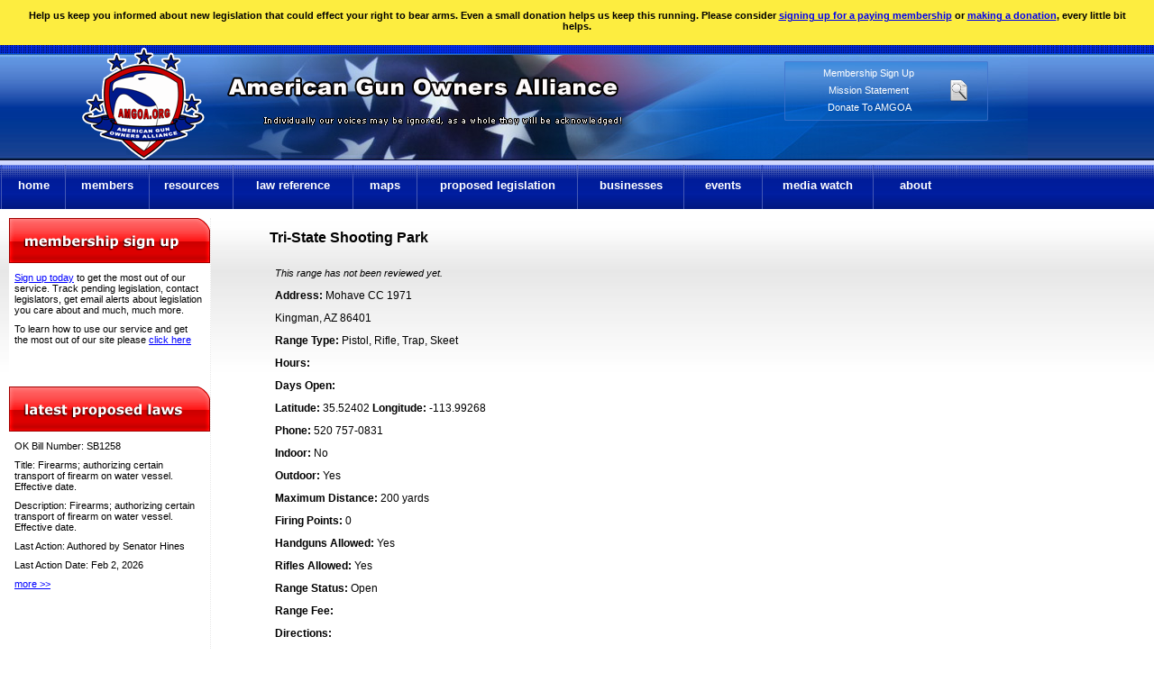

--- FILE ---
content_type: text/html; charset=UTF-8
request_url: https://amgoa.org/Tri-State-Shooting-Park/Gun-Range/103
body_size: 25857
content:


<!DOCTYPE html>
<html lang='en'>
	<head>
		<meta http-equiv='Content-Type' content='text/html; charset=iso-8859-1' />
		<meta http-equiv='X-UA-Compatible' content='IE=edge,chrome=1' />
		<meta name='viewport' content='initial-scale=1, maximum-scale=1'>
		<title>Tri-State Shooting Park - Kingman, AZ 86401</title>
		<meta http-equiv='Pragma' content='no-cache' />
		<meta name='copyright' content='All Copyright American Gun Owners Alliance' />
		<meta name='description' content='American Gun Owners Alliance is here to help you fight for your second amendment rights with information about new state and federal legislation, legislators, gun news, rallies and much more' />
		<meta name='keywords' content='gun rights, gun laws, state firearm legislation, federal firearm laws, federal gun laws, NFA laws, proposed gun laws, gun rights organizations, gun shows, shooting competitions, gun rights attorneys, public shooting ranges, firearm training, firearm trainers, gun rights attorneys, state reciprocity, firearm manufacturers, holster manufacturers' />
		<meta name='MSSmartTagsPreventParsing' content='TRUE' />
		<meta name='alexaVerifyID' content='h4tIDyMV3EzJ4TVuLkkE4DnCETA' />
		<meta property='og:image' content='http://amgoa.org/images/fb_logo.png'>
		<meta property='og:image:type' content='image/png'>
		<meta property='og:image:width' content='200'>
		<meta property='og:image:height' content='200'>
		<link rel='shortcut icon' href='/favicon.ico' type='image/x-icon' />
		<link rel='apple-touch-icon' sizes='114x114' href='/touch-icon-114-114.png' />
		<link rel='apple-touch-icon' sizes='72x72' href='/touch-icon-72-72.png' />
		<link rel='apple-touch-icon' href='/touch-icon-iphone.png' />
		<link rel='apple-touch-icon-precomposed' sizes='114x114' href='/apple-touch-icon-114-114-precomposed.png' />
		<link rel='apple-touch-icon-precomposed' sizes='72x72' href='/apple-touch-icon-72-72-precomposed.png' />
		<link rel='apple-touch-icon-precomposed' href='/apple-touch-icon-precomposed.png' />
		<link rel='icon' href='/favicon.ico' type='image/x-icon' />
		<link rel='stylesheet' type='text/css' href='/styles/pds.css?1769123607' />
		<link rel='stylesheet' type='text/css' href='/styles/docs.css' />
		<link rel='stylesheet' type='text/css' href='/styles/forum.css?1769123607' />
		<link href='/styles/jquery-ui.css' rel='stylesheet' type='text/css' />
		<link rel='stylesheet' type='text/css' href='/styles/responsive.css?1769123607' />
		<script type='text/javascript' src='/scripts/jquery-1.8.3.min.js'></script>
		<script type='text/javascript' src='/scripts/jquery-ui-1.8.16.custom.min.js'></script>
		<script type='text/javascript' src='/scripts/jquery.tools.min.js'></script>
		<script type='text/javascript' src='/scripts/jquery.lightbox-0.5.min.js'></script>
		<link rel='stylesheet' type='text/css' href='/styles/jquery.lightbox-0.5.css' />
		<script type='text/javascript' src='/scripts/amgoa.js?1769123607'></script>
		<script src='/scripts/jquery.maskedinput.min.js' type='text/javascript'></script>
		<script src='/scripts/tracking.js' type='text/javascript'></script>
		
		


		<!--[if IE 6]>
			<style type='text/css'>
				div#sidebar	{
					float: left;
					margin-right: -3px;
					}
				div#main_content	{
					margin-left: -3px;
					margin-right: 10px;
					}
				div#intro	{
					margin-top: 20px;
					}
				div#intro p#intro_f	{
					margin-top: 0;
					}
			</style>
		<![endif]-->
		<!--[if IE 7]>
			<style type='text/css'>
				ul.inner li ul.sub	{
					margin-left: 0;
					}
			</style>
		<![endif]-->
	</head>

	<body>

	<div id='donation_box'>
		<p>Help us keep you informed about new legislation that could effect your right to bear arms. Even a small donation helps us keep this running. Please consider <a href='/Member-Signup'>signing up for a paying membership</a> or <a href='/Donate-To-AMGOA'>making a donation</a>, every little bit helps.</p>
	</div>

		<div id='header'>

			<div id='social'>
				<div class='addthis_sharing_toolbox'></div>
				<script type='text/javascript' src='//s7.addthis.com/js/300/addthis_widget.js#pubid=ra-512a743a14f23bab'></script>
			</div>

			<div id='banner'>
				<a href='/'><img src='/images/logo.png' width='142' height='128' alt='American Gun Owners Alliance Logo' id='logo' /></a>
				<img src='/images/name.png' width='439' height='32' alt='American Gun Owners Alliance' id='amgoa' />
				<img src='/images/name_small.png' width='250' height='18' alt='American Gun Owners Alliance' id='amgoa_small' />
				<img src='/images/motto.png' width='417' height='9' alt='Individually our voices may be ignored, as a whole they will be acknowledged!' id='motto' />
				<div id='checkout' style='margin-top: -25px;'>
					<img src='/images/search.png' width='25' height='25' alt='search laws' id='search_icon' />
<p style='margin-top: 5px;'><a href='/Member-Signup' title='sign up for an american gun owners alliance membership'>Membership Sign Up</a></p>

					<p><a href='/Mission-Statement'>Mission Statement</a></p>
					<p style='margin-left: -35px;'><a href='/Donate-To-AMGOA' title='donate to american gun owners alliance'>Donate To AMGOA</a></p>

					<div id='search_box' style='z-index: 10000;'>
						<form method='post' action='/index.php' id='find_law_form'>
							<div><input type='hidden' name='pageName' value='find_law' /></div>
							<p style='color: #000;'>Search Laws</p>
							<p class='err' id='search_err'></p>
							<p><input type='text' name='bill_number' id='bill_number' size='20' class='input' title='Bill Number' /></p>
							<p>
								<select name='state' id='state'>
<option value='AL'>Alabama</option>
<option value='AK'>Alaska</option>
<option value='AZ'>Arizona</option>
<option value='AR'>Arkansas</option>
<option value='CA'>California</option>
<option value='CO'>Colorado</option>
<option value='CT'>Connecticut</option>
<option value='DE'>Delaware</option>
<option value='DC'>District of Columbia</option>
<option value='FL'>Florida</option>
<option value='GA'>Georgia</option>
<option value='HI'>Hawaii</option>
<option value='ID'>Idaho</option>
<option value='IL'>Illinois</option>
<option value='IN'>Indiana</option>
<option value='IA'>Iowa</option>
<option value='KS'>Kansas</option>
<option value='KY'>Kentucky</option>
<option value='LA'>Louisiana</option>
<option value='ME'>Maine</option>
<option value='MD'>Maryland</option>
<option value='MA'>Massachusetts</option>
<option value='MI'>Michigan</option>
<option value='MN'>Minnesota</option>
<option value='MS'>Mississippi</option>
<option value='MO'>Missouri</option>
<option value='MT'>Montana</option>
<option value='NE'>Nebraska</option>
<option value='NH'>New Hampshire</option>
<option value='NJ'>New Jersey</option>
<option value='NM'>New Mexico</option>
<option value='NY'>New York</option>
<option value='NV'>Nevada</option>
<option value='NC'>North Carolina</option>
<option value='ND'>North Dakota</option>
<option value='OH'>Ohio</option>
<option value='OK'>Oklahoma</option>
<option value='OR'>Oregon</option>
<option value='PA'>Pennsylvania</option>
<option value='RI'>Rhode Island</option>
<option value='SC'>South Carolina</option>
<option value='SD'>South Dakota</option>
<option value='TN'>Tennessee</option>
<option value='TX'>Texas</option>
<option value='UT'>Utah</option>
<option value='VT'>Vermont</option>
<option value='VA'>Virginia</option>
<option value='WA'>Washington</option>
<option value='WV'>West Virginia</option>
<option value='WI'>Wisconsin</option>
<option value='WY'>Wyoming</option>
<option value='PR'>Puerto Rico</option>

									<option value='US'>US Congress</option>
								</select>
							</p>
							<p><input type='submit' value='find law' /></p>
						</form>
					</div>
					
				</div>
			</div>
		</div>
		
		<a href='javascript:void(0)' class='menu-toggle'><img src='/images/menu-toggle.png' width='40' height='31' alt='toggle menu' id='toggle' /></a>

		<div id='menu'>
			<div id='wrap'>
				<ul id='navigation'>

					<li><a href='/' id='home' class='main'>home</a></li>
					
					<li id='mem_outer'><a href='/' id='comp' class='main' onclick='return false;'>members</a>
						<ul class='inner' id='mem_inner'>
							<li><a href='/Membership-Options' title='Membership Options'>Membership Options</a></li>
							<li><a href='/Member-Signup' title='Member Sign Up'>Member Signup</a></li>
							<li><a href='/Member-Login' title='Member Log In'>Member Log In</a></li>

						</ul>
					</li>
					<li id='res_outer'><a href='#' id='train' class='main' onclick='return false;'>resources</a>
						<ul class='inner' id='r_inner'>
							<li><a href='/Gun-Groups-And-Organizations' title='Gun Groups And Organizations'>Groups &amp; Organizations</a></li>
							<li><a href='/Group-Registration' title='Group Registration'>Register Your Organization</a></li>
							<li><a href='/Public-Shooting-Ranges' title='Public Shooting Ranges'> Public Shooting Ranges</a></li>
							<li><a href='/Facebook-Gun-Groups' title='Facebook Gun Groups'>Facebook Gun Groups</a></li>
							<li><a href='/Gun-Blogs' title='Gun &amp; Firearm Related Blogs'>Gun &amp; Firearm Related Blogs</a></li>
							<li><a href='/Gun-Safety' title='Gun Safety'>Gun Safety</a></li>
							<li><a href='/State-Carry-Permit-Information' title='State Carry Permit Information'>State Carry Permit Information</a></li>
							<li><a href='/Register-To-Vote' title='Register To Vote'>Register To Vote</a></li>

						</ul>
					</li>
					
					<li id='law_outer'>
						<a href='/' id='prod' class='main' onclick='return false;'>law reference</a>
						<ul class='inner' id='law_inner'>
							<li><a href='/State-Firearm-Laws' title='State Firearm Laws'>State Firearm Laws</a></li>
							<li><a href='/State-Legislative-Terms' title='State Legislative Terms'>State Legislative Terms</a></li>
							<li><a href='/US-Federal-Firearm-Laws' title='US Federal Firearm Laws'>Federal Firearm Laws</a></li>
							<li><a href='/ATF-Rulings' title='ATF Rulings'>ATF Rulings</a></li>
							<li><a href='/Important-Gun-Case-Law' title='Important Gun Case Law'>Important Gun Case Law</a></li>
							<li><a href='/Firearm-Related-Legal-Reviews' title='Firearm Related Legal Reviews'>Legal Reviews</a></li>
							<li><a href='/National-Firearms-Act' title='National Firearms Act'>National Firearms Act Laws</a></li>
							<li><a href='/State-National-Firearms-Act-(NFA)-Weapons-Regulations' title='State NFA Ownership Laws'>State NFA Ownership Laws</a></li>
							<li><a href='/Open-Carry-Firearm-Laws' title='Open Carry Firearm Laws'>Open Carry Laws</a></li>
							<li><a href='/Concealed-Carry-Firearm-Laws' title='Concealed Carry Firearm Laws'>Concealed Carry Laws</a></li>
							<li><a href='/State-Firearm-Permit-Reciprocity' title='State Firearm Permit Reciprocity'>State Firearm Permit Reciprocity</a></li>
							<li><a href='/Firearm-Transportation-Laws' title='Firearm Transportation Laws'>Firearm Transportation Laws</a></li>
							<li><a href='/Private-Firearm-Transfer-Laws' title='Private Firearm Transfer Laws'>Private Firearm Transfer Laws</a></li>

						</ul>
					</li>

					<li id='maps_outer'><a href='/' id='maps' class='main' title='' onclick='return false;'>maps</a>
						<ul class='inner' id='maps_inner'>
							<li><a href='/State-Firearm-Permit-Reciprocity' title='firearm reciprocity map'>State Permit Firearm Reciprocity</a></li>
							<li><a href='/State-Firearm-Permit-Reciprocity/constitutional' title='constitutional carry map'>Constitutional Carry</a></li>
							<li><a href='/State-Firearm-Permit-Reciprocity/shall-residents' title='shall issue to residents states'>Shall Issue (Residents) States</a></li>
							<li><a href='/State-Firearm-Permit-Reciprocity/shall-non' title='shall issue to non-resident states'>Shall Issue (Non-Residents) States</a></li>
							<li><a href='/State-Firearm-Permit-Reciprocity/may-residents' title='may issue to residents states'>May Issue (Residents) States</a></li>
							<li><a href='/State-Firearm-Permit-Reciprocity/may-non' title='may issue to non-resident states'>May Issue (Non-Residents) States</a></li>
							<li><a href='/State-Firearm-Permit-Reciprocity/must-inform' title='duty to inform states'>Duty To Inform LEO States</a></li>
							<li><a href='/State-Firearm-Permit-Reciprocity/open-carry' title='open carry states'>Open Carry Firearm States</a></li>
							<li><a href='/State-Firearm-Permit-Reciprocity/airport-carry' title='airport carry states'>Airport Firearm Carry</a></li>
							<li><a href='/State-National-Firearms-Act-(NFA)-Weapons-Regulations' title='State NFA Ownership Laws'>State NFA Ownership Laws</a></li>
						</ul>
					</li>
					<li id='legis_outer'><a href='/' id='art' class='main' title='' onclick='return false;'>proposed legislation</a>
						<ul class='inner' id='legis_inner'>
							<li><a href='/Proposed-State-Firearm-Legislation' title='Proposed State Firearm Legislation'>State Firearm Legislation</a></li>
							<li><a href='/Passed-State-Firearm-Legislation' title='passed state firearm legislation'>Passed State Firearm Legislation</a></li>
							<li><a href='/State-Firearm-Legislation-On-Governor-Desk' title='legislation on governors desk'>On Governor's Desk</a></li>
							<li><a href='/State-Firearm-Legislation-Voting-Analysis' title='State Firearm Legislation Voting Analysis'>State Legislation Voting Analysis</a></li>
							<li><a href='/Proposed-Federal-Firearm-Legislation' title='Proposed Federal Firearm Legislation'>Federal Legislation</a></li>
							<li><a href='/Federal-Firearm-Legislation-Votes' title='Federal Firearm Legislation Votes'>Federal Legislation Votes</a></li>
							<li><a href='/Federal-Firearm-Legislation-Voting-Analysis' title='Federal Legislation Voting Analysis'>Federal Legislation Voting Analysis</a></li>
							<li><a href='/Firearm-Legislation-Action-Alerts' title='firearm law action alerts'> Action Alerts</a></li>

						</ul>
					</li>

					<li id='biz_outer'><a href='/' id='biz' class='main' onclick='return false;'>businesses</a>
						<ul class='inner' id='biz_inner'>
					<li><a href='http://specbrass.com' class='out'>Specialty Brass</a></li>
							<li><a href='/Premium-Business-Listings' title='Premium Business Listings'>Premium Business Listings</a></li>
							<li><a href='/Firearm-Law-Attorneys' title='Firearm Law Attorneys'> Firearm Law Attorneys</a></li>
							<li><a href='/Federal-Firearm-Licensed-Dealers' title='Federal Firearm Licensed Dealers'>Gun Dealer Locator</a></li>
							<li><a href='/Firearm-Training-Trainers' title='Firearm Training Trainers'>Firearm Training &amp; Trainers</a></li>
							<li><a href='/Gun-Show-Promoters' title='Gun Show Promoters'> Gun Show Promoters</a></li>
							<li><a href='/Firearm-Manufacturers' title='Firearm Manufacturers'>Firearm Manufacturers</a></li>
							<li><a href='/Holster-Manufacturers' title='Holster Manufacturers'>Holster Manufacturers</a></li>
							<li><a href='/Banner-Ads' title='Buy Banner Ads'>Buy Banner Ads</a></li>
							<li><a href='/Business-Login' title='Business Log In'>Business Log In</a></li>

						</ul>
					</li>
										
					<li id='event_outer'><a href='/' id='map' class='main' title='' onclick='return false;'>events</a>
						<ul class='inner' id='event_inner'>
							<li><a href='/Firearm-Rights-Rallies' title='Firearm Rights Rallies'>State Firearm Rights Rallies</a></li>
							<li><a href='/Gun-Shows' title='Gun Show Listings'> Gun Shows</a></li>
							<!--<li><a href='/Shooting-Competitions' title='Shooting Competitions'> Shooting Competitions</a></li>//-->
						</ul>
					</li>
					
					<li id='media_outer'><a href='' id='media' class='main' onclick='return false;'>media watch</a>
						<ul class='inner' id='media_inner'>
							<li><a href='/Firearm-Fact-Check' title='Firearm Fact Check'>Fact Check</a></li>
							<li><a href='/Firearm-Owner-Defense-Stories' title='Gun Owner Defense Stories'>Defense Stories</a></li>
							<li><a href='/Firearm-Related-News' title='Firearm Related News'>Firearm Related News</a></li>
							<li><a href='/News-And-Opinion' title='News And Opinion'>News And Opinion</a></li>

						</ul>
					</li>
					<li id='about_outer'><a href='' id='about' class='main' onclick='return false;'>about</a>
						<ul class='inner' id='about_inner'>
							<li><a href='/About-American-Gun-Owner-Alliance'>About Us</a></li>
							<li><a href='/Mission-Statement'>Mission Statement</a></li>
							<li><a href='/How-To-Use-Our-Service'>How To Use Our Service</a></li>
							<li><a href='/Volunteer' title='Volunteer to Help AMGOA'>Volunteer</a></li>
							<li><a href='/Contact-Us' title='contact us'>Contact Us</a></li>
							<li><a href='http://www.cafepress.com/americangunownersalliance' class='out'>AMGOA Merchandise</a></li>
							<li><a href='/Donate-To-AMGOA' title='donate to help keep us running'>Donate</a></li>
							<li><a href='/Premium-Business-Listings' title='Premium Business Listings'>Premium Business Listings</a></li>
							<li><a href='/AMGOA-FAQ' title='how to use this website'>Website FAQ</a></li>
							<li><a href='/Announcements' title='Site Announcements'>Site Announcements</a></li>
							<li><a href='/Spread-The-Word' title='Spread The Word'>Spread The Word</a></li>
							<li><a href='/From-The-Founder' title='From the founder of AMGOA'>From The Founder</a></li>

						</ul>
					</li>
				</ul>
			</div>
		</div>

		<div id='wrapper'>
<div id='main_content'>

				<div id='text-wrap'>

		<h1>Tri-State Shooting Park</h1>
		<div style='float: right; margin-right: 20px; margin-top: 30px; margin-left: 20px; width: 350px; height: 650px;'>
			<iframe id='mapframe' src='https://maps.google.com/maps?geocode=&q=Mohave%20CC%201971%20Kingman%2C%20AZ%2086401&iwloc=&output=embed' width='350' height='350' style='border: none; margin-bottom: 10px;'></iframe>
		</div>
		<p style='font-style: oblique; font-size: .7em;'>This range has not been reviewed yet.</p>
		<p><strong>Address:</strong> Mohave CC 1971</p>
		<p>Kingman, AZ 86401</p>
		<p><strong>Range Type:</strong> Pistol, Rifle, Trap, Skeet</p>
		<p><strong>Hours:</strong> </p>
		<p><strong>Days Open:</strong> </p>
		<p><strong>Latitude:</strong> 35.52402 <strong>Longitude:</strong> -113.99268</p>
		<p><strong>Phone:</strong> 520 757-0831  </p>
		<p><strong>Indoor:</strong> No</p>
		<p><strong>Outdoor:</strong> Yes</p>
		<p><strong>Maximum Distance:</strong> 200 yards</p>
		<p><strong>Firing Points:</strong> 0</p>
		<p><strong>Handguns Allowed:</strong> Yes</p>
		<p><strong>Rifles Allowed:</strong> Yes</p>
		<p><strong>Range Status:</strong> Open</p>
		<p><strong>Range Fee:</strong> </p>
		<p><strong>Directions:</strong></p>
		<div><p>Tri-State Shooting Park is located about 10 miles southeast of Bullhead City. From Highway 95, go east on County Highway 153 for 6.71 miles. If using a navigation system, the GPS coordinates are:  34" 59' 39.45"N and 114" 28' 57.60" W.</p></div>
		<p><strong>Range Rules:</strong></p>
		<div></div>
		<p style='font-weight: bold;'><a href='/review-public-range' title='review this range'>Review this range</a></p>
		<p><a href='javascript:history.back();'>&lt;&lt; back</a></p>

				</div>

			</div>


				<div id='sidebar'>
					<div id='b_wrap'>

						<img src='/images/signup_hdr.png' width='223' height='50' alt='membership signup' class='s_hdr' />
						<div id='signup_box'>
							<p><a href='/Member-Signup' id='sign_link'>Sign up today</a> to get the most out of our service. Track pending legislation, contact legislators, get email alerts about legislation you care about and much, much more.</p>
							<p>To learn how to use our service and get the most out of our site please <a href='/How-To-Use-Our-Service'>click here</a></p>
						</div>

						<img src='/images/latest-proposed-laws.png' width='223' height='50' alt='latest proposed laws' class='s_hdr' />
						<div id='law_slider'>

			<div><input type='hidden' id='whichbill' value='1' /></div>
			<p>OK Bill Number: SB1258</p>
			<p>Title: Firearms; authorizing certain transport of firearm on water vessel. Effective date.</p>
			<p>Description: Firearms; authorizing certain transport of firearm on water vessel. Effective date.</p>
			<p>Last Action: Authored by Senator Hines</p>
			<p>Last Action Date: Feb 2, 2026</p>
			<p><a href='/Proposed-Oklahoma-Firearm-Legislation-SB1258/State-Firearm-Legislation/89443' title='Proposed Oklahoma Firearm Legislation SB1258' id='slider_law'>more &gt;&gt;</a></p>

						</div>
						<img src='/images/member_stats.png' width='223' height='50' alt='member statistics' class='s_hdr' style='margin-top: 5px;' />
						<div id='mem_stats'>
							<p><span style='display: inline-block; width: 170px;'>Proposed State Firearm Laws:</span> <span style='display: inline-block; width: 40px; text-align: right;'><a href='/Proposed-State-Firearm-Legislation' title='Proposed State Firearm Legislation' id='state_stat_link' class='stat_link'>22890</a></span></p>
							<p><span style='display: inline-block; width: 170px;'>Proposed Federal Firearm Gun Legislation:</span> <span style='display: inline-block; width: 40px; text-align: right;'><a href='/Proposed-Federal-Firearm-Legislation' title='Proposed Federal Firearm Legislation' id='fed_stat_link' class='stat_link'>1645</a></span></p>
							<p><span style='display: inline-block; width: 170px;'>Firearm Rights Action Alerts:</span> <span style='display: inline-block; width: 40px; text-align: right;'><a href='/Firearm-Legislation-Action-Alerts' title='Firearm Legislation Action Alerts' id='alert_stat_link' class='stat_link'>216</a></span></p>
							<p><span style='display: inline-block; width: 170px;'>Upcoming Gun Show Listings:</span> <span style='display: inline-block; width: 40px; text-align: right;'><a href='/Gun-Shows' title='Gun Shows' id='show_stat_link' class='stat_link'>821</a></span></p>

							<p><span style='display: inline-block; width: 170px;'>Gun Groups &amp; Organizations:</span> <span style='display: inline-block; width: 40px; text-align: right;'><a href='/Gun-Groups-And-Organizations' title='Gun Groups And Organizations' id='group_stat_link' class='stat_link'>163</a></span></p>
							<p><span style='display: inline-block; width: 170px;'>Public Shooting Ranges:</span> <span style='display: inline-block; width: 40px; text-align: right;'><a href='/Public-Shooting-Ranges' title='Public Shooting Ranges' id='range_stat_link' class='stat_link'>387</a></span></p>
							<p><span style='display: inline-block; width: 170px;'>FFL Listings:</span> <span style='display: inline-block; width: 40px; text-align: right;'><a href='/Federal-Firearm-Licensed-Dealers' title='Federal Firearm Licensed Dealers' id='ffl_stat_link' class='stat_link'>68926</a></span></p>
							<p><span style='display: inline-block; width: 170px;'>Firearm Attorney Listings:</span> <span style='display: inline-block; width: 40px; text-align: right;'><a href='/Firearm-Law-Attorneys' title='Firearm Law Attorneys' id='atty_stat_link' class='stat_link'>372</a></span></p>
							<p><span style='display: inline-block; width: 170px;'>Firearm Trainers:</span> <span style='display: inline-block; width: 40px; text-align: right;'><a href='/Firearm-Training-Trainers' title='Firearm Trainers' id='trainer_stat_link' class='stat_link'>2119</a></span></p>
							
						</div>
					</div>

				</div> <!-- end sidebar div //-->

			<div id='footer'>
				<p><a href='/Terms-And-Conditions' title='AMGOA Membership Terms and Conditions'>terms</a> | <a href='/Privacy-Notice' title='Privacy Notice'>privacy notice</a> | <a href='/Business-Login' title='business log in'>business log in</a>  | <a href='/Business-Terms-Of-Service' title='business terms of service'>business terms of service</a>

				</p>
				<p>copyright &copy; 2026 American Gun Owners Alliance INC.</p>
				<p>web application development / web design by <a href='http://davidcdalton.com' title='web application development / web design' class='out'>davidcdalton.com</a></p>
				<script type='text/javascript'>
					
					$(document).ready(function()	{

						var page_name = 'Tri-State-Shooting-Park';

						if (page_name != 'Forum')	{
						
							$.ajax({  
								async: true,
								type: 'POST',  
								url: '/functions/add_page.php',  
								data: 'page=Tri-State-Shooting-Park&url=/Tri-State-Shooting-Park/Gun-Range/103&referrer=&ip=3.15.185.227', 
								}); 		
							
							}
						
						if (page_name == 'main')	{
							ResizingController();
							}
						
						$(window).resize(function(){
							
							var page_name = 'Tri-State-Shooting-Park';
						
							if(page_name == 'main')	{
								ResizingController();
								}
							
							});
						
						function ResizingController()	{

							if($('.menu-toggle').is(':visible'))	{
								$('#center_holder').insertBefore('#top_blocks');
								$('#sidebar').insertAfter('#top_blocks p:first');
								$('#member_stats').insertBefore('#center_holder');
								}
							else	{
								$('#center_holder').insertAfter('#top_blocks');
								$('#sidebar').insertAfter('#main_content');
								$('#member_stats').insertBefore('#center_holder');
								}
							
							}						
						
						});

				</script>
			</div>

			<div id='sub_footer'>
			</div>

		</div>
		<script type='text/javascript'>

		  (function(i,s,o,g,r,a,m){i['GoogleAnalyticsObject']=r;i[r]=i[r]||function(){
		  (i[r].q=i[r].q||[]).push(arguments)},i[r].l=1*new Date();a=s.createElement(o),
		  m=s.getElementsByTagName(o)[0];a.async=1;a.src=g;m.parentNode.insertBefore(a,m)
		  })(window,document,'script','//www.google-analytics.com/analytics.js','ga');

		  ga('create', 'UA-38744678-1', 'amgoa.org');
		  ga('require', 'displayfeatures');
		  ga('require', 'linkid', 'linkid.js');
		  ga('send', 'pageview');

		</script>

		<a href='#' class='back-to-top' style='display: inline;'><img src='/images/Back-to-top.png' width='50' height='50'></a>
	</body>
</html>
